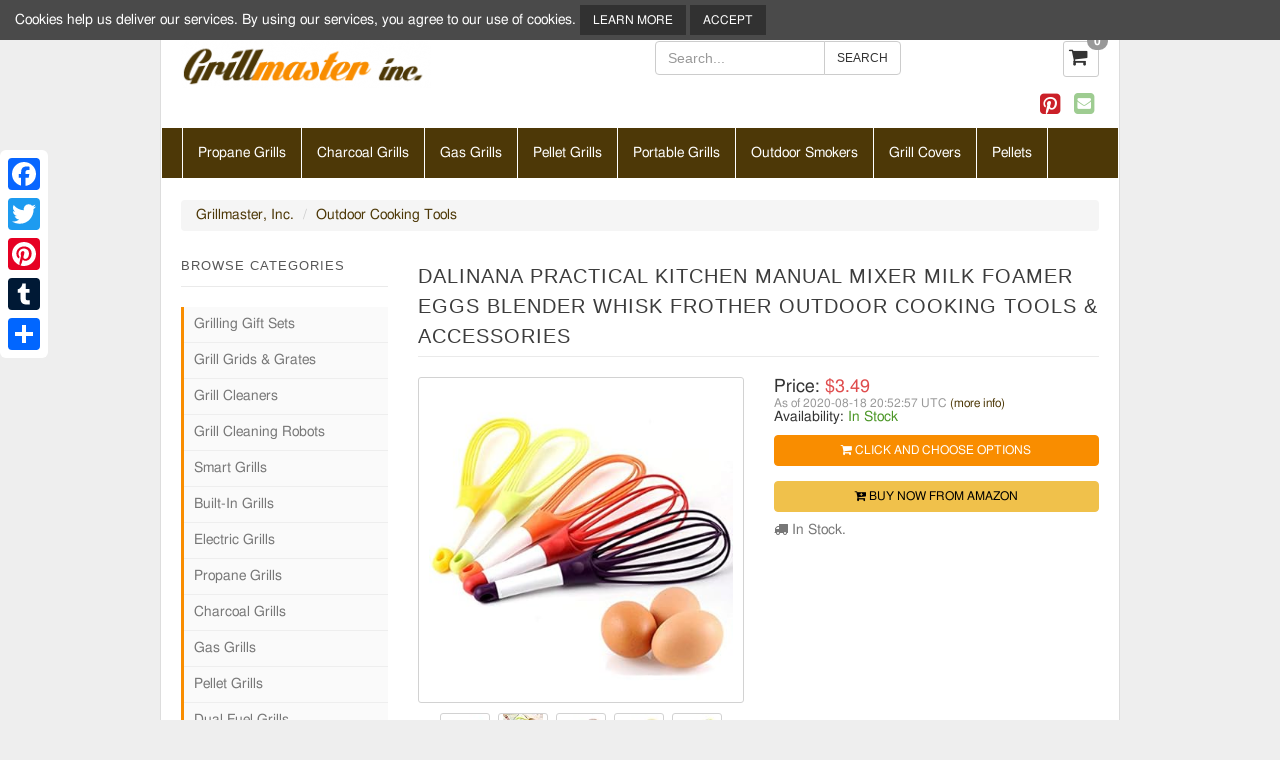

--- FILE ---
content_type: text/html; charset=utf-8
request_url: https://www.grillmasterinc.com/dalinana-practical-kitchen-manual-mixer-milk-foamer-eggs-blender/
body_size: 10535
content:
<!DOCTYPE HTML>
<!--[if lt IE 7]> <html class="no-js ie6 ie678" lang="en"> <![endif]-->
<!--[if IE 7]>    <html class="no-js ie7 ie678" lang="en"> <![endif]-->
<!--[if IE 8]>    <html class="no-js ie8 ie678" lang="en"> <![endif]-->
<!--[if gte IE 9]>    <html class="no-js ie9 ie910" lang="en"> <![endif]-->
<!--[if IE 10]><!--> <html class="no-js" lang="en"> <!--<![endif]-->
	<head>
		
		<meta property="og:site_name" content="Grillmaster, Inc." />
<meta property="og:title" content="dalinana Practical Kitchen Manual Mixer Milk Foamer Eggs Blender Whisk Frother Outdoor Cooking Tools & Accessories" />
<meta property="og:description" content="Buy dalinana Practical Kitchen Manual Mixer Milk Foamer Eggs Blender Whisk Frother Outdoor Cooking Tools & Accessories securely online today at a great price. dalinana Practical..." />
<meta property="og:url" content="https://www.grillmasterinc.com/dalinana-practical-kitchen-manual-mixer-milk-foamer-eggs-blender/" />
<meta property="og:type" content="product" />
<meta property="og:image" content="https://www.grillmasterinc.com/img/dalinana-practical-kitchen-manual-mixer-milk-foamer-eggs-blender_60149_600.jpg" />
<meta property="og:image:secure_url" content="https://www.grillmasterinc.com/img/dalinana-practical-kitchen-manual-mixer-milk-foamer-eggs-blender_60149_600.jpg" />

		<title>dalinana Practical Kitchen Manual Mixer Milk Foamer Eggs Blender Whisk Frother Outdoor Cooking Tools & Accessories - Grill Master Inc.</title>
<meta http-equiv="content-type" content="text/html; charset=UTF-8" />
<meta name="keywords" content="blender whisk frother outdoor,eggs blender whisk frother,frother outdoor cooking tools,dalinana practical kitchen manual,practical kitchen manual mixer" />
<meta name="description" content="Buy dalinana Practical Kitchen Manual Mixer Milk Foamer Eggs Blender Whisk Frother Outdoor Cooking Tools & Accessories securely online today at a great price. dalinana Practical..." />
<meta name="robots" content="index,follow" />
<meta http-equiv="content-language" content="en-US" />

<meta name="viewport" content="width=device-width, initial-scale=1">
<meta name="p:domain_verify" content="f98543da1f997ac1d03f00f7db252465"/>

<link rel="canonical" href="https://www.grillmasterinc.com/dalinana-practical-kitchen-manual-mixer-milk-foamer-eggs-blender/" />
<link rel="shortcut icon" href="https://www.grillmasterinc.com/favicon.ico" />




			<link rel="stylesheet" type="text/css" href="https://www.grillmasterinc.com/templates/fsb-fluid2018/styles/bootstrap.min.css?1045">
	<link rel="stylesheet" type="text/css" href="https://www.grillmasterinc.com/templates/base/styles/core.css?1045">
	<link rel="stylesheet" type="text/css" href="https://www.grillmasterinc.com/templates/fsb-fluid2018/styles/style.css?1045">
	<link href="https://stackpath.bootstrapcdn.com/font-awesome/4.7.0/css/font-awesome.min.css" rel="stylesheet">
	<link rel="stylesheet" type="text/css" href="https://www.grillmasterinc.com/templates/fsb-fluid2018/styles/colorbox.css?1045">
	<link rel="stylesheet" type="text/css" href="https://www.grillmasterinc.com/templates/fsb-fluid2018/styles/bpopup.css?1045">
	<!--[if lt IE 9]><script data-cfasync="false" defer="defer" src="https://cdnjs.cloudflare.com/ajax/libs/html5shiv/3.7.3/html5shiv-printshiv.min.js"></script><![endif]-->
	<!--[if (gte IE 6)&(lte IE 8)]><script data-cfasync="false" type="text/javascript" defer="defer" src="https://cdnjs.cloudflare.com/ajax/libs/selectivizr/1.0.2/selectivizr-min.js"></script><![endif]-->
	<script data-cfasync="false" type="text/javascript"  src="https://ajax.googleapis.com/ajax/libs/jquery/3.4.1/jquery.min.js"></script>
		
<script type="text/javascript">
	window.siteurl = 'https://www.grillmasterinc.com/';
	window.basketurl = 'https://www.grillmasterinc.com/basket/';
	window.cookiename = 'fsbcc_wwwgrillmasterinccom';
    window.waitmessage = 'Please Wait...';

	window.productLibrary = {"10821":{"asin":"B0CP4PM3RZ","id":"10821","parent":"0","title":"Mont Alpi MAi805-DFC-COMBO 44-inch 6 Burner 115000 BTU Stainless Steel Gas Outdoor Kitchen Island Barbecue Grill with Fridge Cabinet + Side Burner Pizza Oven, Charcoal Tray &amp; Griddle Plate","pagename":"mont-alpi-mai805-dfc-combo-44-inch-6-burner-115000-btu-stainless","offerid":"3704385","ispreorder":"0","price":{"current":"$7,349.00","list":"$7,349.00"}},"6884":{"asin":"B01M3SRRC4","id":"6884","parent":"0","title":"932\u00b0F Extreme Heat Resistant BBQ Oven Safety Gloves - EN407 Certified, Thick but Light Weight for Kitchen Potholder and Outdoors-1 Pair (2 Pieces Set) (Black Long Cuff)","pagename":"932f-extreme-heat-resistant-bbq-oven-safety-gloves-en407-certified","offerid":"3670477","ispreorder":"0","price":{"current":"$15.99","list":"$15.99"}},"25":{"asin":"","id":"25","parent":"","title":"Primate Gas Grill & Griddle","pagename":"primate-gas-grill-griddle","price":"1099.00"},"6864":{"asin":"B08BCGLFBV","id":"6864","parent":"0","title":"dalinana Portable Handheld Mixer Milk Foamer Eggs Electric Blender Whisk Frother Outdoor Cooking Tools &amp; Accessories","pagename":"dalinana-portable-handheld-mixer-milk-foamer-eggs-electric-blender","offerid":"374975","ispreorder":"0","price":{"current":"$18.45","list":"$18.45"}},"1456":{"asin":"B00GC9CMP4","id":"1456","parent":"0","title":"Chefs Kitchen 82-4308B Buddy 7-Piece BBQ Apron and Utensil Set","pagename":"chefs-kitchen-82-4308b-buddy-7-piece-bbq-apron-and-utensil-set","offerid":"3668310","ispreorder":"0","price":{"current":"$35.01","list":"$35.01"}},"10450":{"asin":"B0B6JSZ4P4","id":"10450","parent":"0","title":"Nexgrill 1-Burner Portable Propane Gas Grill, 10,000BTUs, Perfect for Camping, Outdoor Cooking, Outdoor Kitchen, Patio, Garden, Premium Build and Style, Dark Grey &amp; Black","pagename":"nexgrill-1-burner-portable-propane-gas-grill-10000btus-perfect-for","offerid":"3704732","ispreorder":"0","price":{"current":"$105.47","list":"$105.47"}},"10800":{"asin":"B0CMVZLRLD","id":"10800","parent":"0","title":"Mont Alpi Built-in 32-Inch 4-Burner 63000 BTU Built-In Black Stainless Steel Outdoor Kitchen Gas BBQ Island Grill + 2.7 Cubic Ft Glass Door Compact Refrigerator + Charcoal Tray &amp; Griddle Plate Combo","pagename":"mont-alpi-built-in-32-inch-4-burner-63000-btu-built-in-black","offerid":"3702277","ispreorder":"0","price":{"current":"$3,278.00","list":"$3,278.00"}},"6540":{"asin":"B08723VN2M","id":"6540","parent":"0","title":"dalinana Practical Kitchen Manual Mixer Milk Foamer Eggs Blender Whisk Frother Outdoor Cooking Tools &amp; Accessories","pagename":"dalinana-practical-kitchen-manual-mixer-milk-foamer-eggs-blender","offerid":"375246","ispreorder":"0","price":{"current":"$3.49","list":"$3.49"}}};
	window.bundleLibrary = [];
	window.lang = {"PRODUCT_BUY_PREORDER":"Preorder","PRODUCT_BUY_AMAZON":"Buy Now from Amazon","PRODUCT_BUY":"Add to Cart","WAIT":"Please Wait...","BASKET_ADD_SUCCESS":"Product successfully added to the cart.","PRODUCT_OPTION_CHOOSE":"-- Choose %s --","PRODUCT_OPTION_DESCRIPTION":"Please choose from the options above to see price and availability.","PRODUCT_STOCK_IN":"In Stock","PRODUCT_YOU_SAVE":"You Save:","PRODUCT_STOCK_LABEL":"Availability:","FROM":"from","PRODUCT_OPTION_UNAVAILABLE":"option not currently available. Please choose again.","PRODUCT_PRICE_LABEL":"Price:","HEAD_ITEM":" Item","HEAD_ITEMS":" Items","HEAD_CHECKOUT":"Checkout","BASKET_ADD_NOT_FOUND":"Product could not be found and was not added to your basket.","PRODUCT_STOCK_OUT":"Not Available"};
	window.ajaxcart = false;
	window.parameters = {
		showamazonlink: true	};

	

		window.productid = '6540';
	
	window.basket = {"products":[],"supersavercount":0,"freedelivery":true,"subtotal":0,"subtotal_formatted":"$0.00","totalquantity":0,"supersaverlimit":3500,"checkoutbutton":true};
	
</script>


				
				<link href="https://www.grillmasterinc.com/rss/all-products/" rel="alternate" type="application/rss+xml" title="Grillmaster, Inc. Products" />
		<link href="https://www.grillmasterinc.com/rss/special-offers/" rel="alternate" type="application/rss+xml" title="Grillmaster, Inc. Special Offers" />


		<style type="text/css">
	.page-text-main a,.page-text-secondary a,.product-description a,.product-secondarydescription a,.bundle-description a,.bundle-secondarydescription a,.sitemap-list-item a,.sidebar-box-html a,.sidebar-box-header a,.sidebar-filter-option a,.product-manufacturer a,.price-update-link,.homepage-text-main a,.homepage-text-secondary a,.widget-custom-html a,.amazon-available-link,.breadcrumb a,#footer-copyright a{color:#4d3807;}	.page-text-main a:hover,.page-text-secondary a:hover,.product-description a:hover,.product-secondarydescription a:hover,.bundle-description a:hover,.bundle-secondarydescription a:hover,.footer-sitelinks-list-item a:hover,.productlisting-title h5 a:hover,.sitemap-list-item a:hover,.taglisting-title a:hover,.manufacturerlisting-title a:hover,.product-tag:hover,.sidebar-box-html a:hover,.sidebar-box-header a:hover,.sidebar-filter-option a:hover,.product-manufacturer a:hover,.price-update-link:hover,.homepage-text-main a:hover,.homepage-text-secondary a:hover,.categorylisting-box-item:hover h3,.categorylisting-box-item:hover .categorylisting-viewall,.basket-products-delete-desktop a:hover,.widget-custom-html a:hover,#footer-copyright a:hover,.amazon-available-link:hover,.breadcrumb a:hover{color:#f98d00;}			.navbar,.navbar-default .navbar-collapse,.navbar-default .navbar-form,.navbar .nav,.navbar-default .navbar-toggle,.header-navigation-list-item{background-color:#4d3807;border-color:#ffffff;}		.header-navigation-list-item:hover,.navbar button,.navbar-default .navbar-toggle:hover{background-color:#f98d00;border-color:#f98d00;}			.sidebar-category,.sidebar-brand,.sidebar-links-list{border-color:#f98d00;}	.btn-primary,.pagination > .active > a,.pagination > .active > span,.pagination > .active > a:hover,.pagination > .active > span:hover,.pagination > .active > a:focus,.pagination > .active > span:focus{background-color:#f98d00;border-color:#f98d00;color:#ffffff;}	.btn-primary:hover,.btn-primary:focus,.btn-primary:active,.btn-primary.active{background-color:#4d3807;border-color:#4d3807;color:#ffffff;}																								

body { background-image: none ; }
</style>
<meta name="p:domain_verify" content="f98543da1f997ac1d03f00f7db252465"/>

        
        
                		
	</head>

    <body id="body-product" class="en">
        
        
        
        <div class="container ">
            <header class="">
                                    <div class="row">
                        <div class="cols-xs-12 col-sm-5 col-md-6">
                            <div id="header-logo">

    

            <figure class="logo-image"><a href="https://www.grillmasterinc.com/"><img src="https://www.grillmasterinc.com/images/template/grillmasterinc_20190307160023_1.png" alt="GrillMaster Inc" title="GrillMaster Inc" /></a></figure>
    
</div>

                        </div>

                        <div id="top-bar-mobile-2">
                            <div class="col-xs-12 col-sm-7 col-md-6">
                                <div class="row">
                                    <div class="col-xs-12 col-sm-5 col-md-5 pull-right">
                                            <div id="header-basket">
	    <span id="header-basket-productcount">
            <!-- <a href="https://www.grillmasterinc.com/basket/" rel="nofollow" class="btn btn-default">
                                    <i class="fa fa-shopping-cart"></i> <span class="badge">0</span> items
                            </a> -->
            <div class="fsb_basket">
                <div class="fsb_basket_icon">
                                            <i class="fa fa-shopping-cart"></i> <span class="badge">0</span>
                                    </div>
								
            </div>
	    </span>
    </div>

                                    </div>
                                    <div class="col-xs-12 col-smt-8 col-smt-offset-2  col-sm-7 col-md-7 pull-left ">
                                        <form name="input" action="https://www.grillmasterinc.com/search/" id="searchformsmall" method="post">
    <div class="input-group">
        <input type="text" name="keywords" placeholder="Search..." class="form-control">

        <span class="input-group-btn">
            <input type="submit" value="Search" class="btn btn-default">
        </span>
    </div>
</form>
                                    </div>
                                </div>
                                <div class="row row-align-right social-follow">
                                    <div class="col-md-12 follow-icons-head">
                                        <ul class="social-follow-icons list-inline">
                        <li class="list-inline">
            <a target="_blank" rel="nofollow" href="https://www.pinterest.com/grillmasterinccom/"><i class="fa fa-pinterest-square"></i></a>
        </li>
                        <li class="list-inline">
        <a href="https://www.grillmasterinc.com/contact-us/"><i class="fa fa-envelope-square"></i></a>
    </li>
</ul>
                                    </div>
                                </div>
                            </div>
                        </div>
                    </div>
                            </header>
			 
			
			
								
            

            <div class="row pull-mar-lr">
                <div class="col-md-12 main-nav no-pad-lr">
                     
 
 

<nav id="autocollapse" class="navbar navbar-default" role="navigation">
    <!-- Brand and toggle get grouped for better mobile display -->
    <div class="navbar-header">
        <button type="button" class="navbar-toggle" data-toggle="collapse" data-target="#navbar-collapse-1">
            <span class="sr-only">Toggle navigation</span>
            <span class="icon-bar"></span>
            <span class="icon-bar"></span>
            <span class="icon-bar"></span>
        </button>
     </div>
    <!-- Collect the nav links, forms, and other content for toggling -->
    <div class="collapse navbar-collapse" id="navbar-collapse-1">
        <ul class="nav navbar-nav"> 
                                                                                                        <li class="header-navigation-list-item   "><a  href="https://www.grillmasterinc.com/propane-grills/"  >Propane Grills</a>
                                        </li>
                                                                <li class="header-navigation-list-item   "><a  href="https://www.grillmasterinc.com/charcoal-grills/"  >Charcoal Grills</a>
                                        </li>
                                                                <li class="header-navigation-list-item   "><a  href="https://www.grillmasterinc.com/gas-grills/"  >Gas Grills</a>
                                        </li>
                                                                <li class="header-navigation-list-item   "><a  href="https://www.grillmasterinc.com/pellet-grills/"  >Pellet Grills</a>
                                        </li>
                                                                <li class="header-navigation-list-item   "><a  href="https://www.grillmasterinc.com/portable-grills/"  >Portable Grills</a>
                                        </li>
                                                                <li class="header-navigation-list-item   "><a  href="https://www.grillmasterinc.com/outdoor-smokers/"  >Outdoor Smokers</a>
                                        </li>
                                                                <li class="header-navigation-list-item   "><a  href="https://www.grillmasterinc.com/grill-covers/"  >Grill Covers</a>
                                        </li>
                                                                <li class="header-navigation-list-item last  "><a  href="https://www.grillmasterinc.com/pellets/"  >Pellets</a>
                                        </li>
                            
                    </ul>
    </div>

</nav>
<script>
$('ul').each(function(){
    if($(this).children('li').length == 0)
        $(this).remove();
});
</script>

                </div>
            </div>

            <div class="row">
                <div class="col-md-12">
                    
    <ol class="breadcrumb">
									<li><a href="https://www.grillmasterinc.com/" class="header-breadcrumb-line-item header-breadcrumb-line-link">Grillmaster, Inc.</a></li>
												<li><a href="https://www.grillmasterinc.com/outdoor-cooking-tools/" class="header-breadcrumb-line-item header-breadcrumb-line-link">Outdoor Cooking Tools</a></li>
					    </ol>


                </div>
            </div>

            
            <div class="row" id="content-product">
                                    <div class="col-xs-12 col-smt-12 col-sm-8 col-md-9 main pull-right">
                                                        

                        <input type="hidden" id="pre_big_image" />
<div class="content-box" itemscope itemtype="http://schema.org/Product">
    <div class="product-header">
        <h1 itemprop="name" class="title content-box-title admin-editable" id="product-title">dalinana Practical Kitchen Manual Mixer Milk Foamer Eggs Blender Whisk Frother Outdoor Cooking Tools &amp; Accessories</h1>
    </div>

    <div class="product-info row">
        <div class="product-images-container col-smd-6 col-md-6">
            <div id="product-image-box">

    <a href="https://m.media-amazon.com/images/I/41oJZhvzP0L.01_SL500_.jpg" title="" class="colorbox">
        <img itemprop="image" class="product-image img-responsive center-block" src="https://m.media-amazon.com/images/I/41oJZhvzP0L.01_SL400_.jpg" alt="dalinana Practical Kitchen Manual Mixer Milk Foamer Eggs Blender Whisk Frother Outdoor Cooking Tools &amp; Accessories" />
    </a>

            <div id="product-image-thumbnails">
                            <a href="https://m.media-amazon.com/images/I/41xgClfno7L.01_SL500_.jpg" class="colorbox">
                    <img src="https://m.media-amazon.com/images/I/41xgClfno7L.01_SL50_.jpg" class="product-image-thumbnail" alt="dalinana Practical Kitchen Manual Mixer Milk Foamer Eggs Blender Whisk Frother Outdoor Cooking Tools &amp; Accessories" />
                </a>
                            <a href="https://m.media-amazon.com/images/I/51lwXsACWNL.01_SL500_.jpg" class="colorbox">
                    <img src="https://m.media-amazon.com/images/I/51lwXsACWNL.01_SL50_.jpg" class="product-image-thumbnail" alt="dalinana Practical Kitchen Manual Mixer Milk Foamer Eggs Blender Whisk Frother Outdoor Cooking Tools &amp; Accessories" />
                </a>
                            <a href="https://m.media-amazon.com/images/I/41u46R5B6iL.01_SL500_.jpg" class="colorbox">
                    <img src="https://m.media-amazon.com/images/I/41u46R5B6iL.01_SL50_.jpg" class="product-image-thumbnail" alt="dalinana Practical Kitchen Manual Mixer Milk Foamer Eggs Blender Whisk Frother Outdoor Cooking Tools &amp; Accessories" />
                </a>
                            <a href="https://m.media-amazon.com/images/I/31egbOfvKpL.01_SL500_.jpg" class="colorbox">
                    <img src="https://m.media-amazon.com/images/I/31egbOfvKpL.01_SL50_.jpg" class="product-image-thumbnail" alt="dalinana Practical Kitchen Manual Mixer Milk Foamer Eggs Blender Whisk Frother Outdoor Cooking Tools &amp; Accessories" />
                </a>
                            <a href="https://m.media-amazon.com/images/I/31M-w30sYkL.01_SL500_.jpg" class="colorbox">
                    <img src="https://m.media-amazon.com/images/I/31M-w30sYkL.01_SL50_.jpg" class="product-image-thumbnail" alt="dalinana Practical Kitchen Manual Mixer Milk Foamer Eggs Blender Whisk Frother Outdoor Cooking Tools &amp; Accessories" />
                </a>
                    </div>
    </div>

<script type="text/javascript">
    
    $(document).ready(function()
    {
        $("a.colorbox").colorbox({photo:true, rel: 'set', opacity: '0.75', maxWidth:'95%', maxHeight:'95%', current: 'Image {current} of {total}', previous: '&lsaquo; Previous', next: 'Next &rsaquo;'});
    });
    
</script>
        </div>
        <div id="product-details-box" class="col-smd-6 col-md-6">
                            <div id="product-price-box" itemprop="offers" itemscope itemtype="http://schema.org/Offer">
    
    <link itemprop="url" href="https://www.grillmasterinc.com/dalinana-practical-kitchen-manual-mixer-milk-foamer-eggs-blender/" />
    <meta itemprop="priceCurrency" content="USD" />
    <meta itemprop="priceValidUntil" content="2026-02-02 02:35:43" />
    <div class="product-price-details">
        <span>Price: </span>
                    
                            <span class="product-price-current product-price">
                    &#36;3.49
                </span>
                <meta itemprop="price" content="3.49" />
                        </div>

            <div id="product-lastupdated-date-link">
            <span>As of 2020-08-18 20:52:57 UTC <a class="price-update-link" href="#product-lastupdated">(more info)</a></span>
        </div>

        <div id="product-lastupdated" class="well well-sm collapse">
            <span id="product-lastupdated-text">Product prices and availability are accurate as of 2020-08-18 20:52:57 UTC and are subject to change. Any price and availability information displayed on https://www.amazon.com/ at the time of purchase will apply to the purchase of this product.</span>
        </div>
    
    
                        <div class="product-availability">
                <span>Availability: </span>
                <span itemprop="availability" class="product-stock product-instock" title="In Stock" content="https://schema.org/InStock">In Stock</span>

                <div class="spacer10"></div>

                    <div class="addtocart-6540">
                                            <a href="https://www.grillmasterinc.com/buy-amazon/6540/2" rel="nofollow" class="btn btn-primary button-product-add btn-block">
                            <i class="fa fa-shopping-cart"></i> Click and Choose Options
                                            </a>
                </div>

            </div>
        
        
                        <div class="spacer10"></div>
            <div class="product-amazonlink">
                                    <a href="https://www.grillmasterinc.com/buy-amazon/6540/2" rel="nofollow" class="btn btn-warning button-product-amazon btn-block">
                                <i class="fa fa-cart-plus"></i> Buy Now from Amazon
                </a>
            </div>
            
    
                        <div class="product-availability-detail">
                <i class="fa fa-truck"></i> In Stock.
            </div>
            
    <div class="clearall"></div>
</div>

<meta itemprop="mpn" content="6540" />
<meta itemprop="sku" content="B08723VN2M" />
<meta itemprop="description" content="Buy dalinana Practical Kitchen Manual Mixer Milk Foamer Eggs Blender Whisk Frother Outdoor Cooking Tools & Accessories securely online today at a great price. dalinana Practical..." />
<div itemprop="brand" itemtype="http://schema.org/Thing" itemscope>
    <meta itemprop="name" content="AM00734" />
</div>

<script type="text/javascript">
    
    $(document).ready(function(){
        $(".price-update-link").click(function(){
            $("#product-lastupdated").collapse('toggle');
        });
    });
    
</script>

            
            
            <div itemprop="review" itemtype="http://schema.org/Review" itemscope>
                <div itemprop="author" itemtype="http://schema.org/Person" itemscope></div>
            </div>
            
        </div>
    </div>

    <div class="clearall"></div>

    <a id="productdetail" class="no-underline"></a>
    
    <div id="product-details-container">
                                    <h2 class="product-description-title">Product Features</h2>
            <div class="product-description-content">
                <div class="product-details-box" id="product-features-box">
    <div id="product-features" class="product-description product-features">Material: PP
Design: Manual
Occasion: Kitchen
Product Type: Egg Beater
Features: Non-stick, flexible and easy to handle. Egg beater will not damage cookware or bowls. Easy to clean with a damp cloth</div>
</div>
            </div>
                            </div>
    <div class="clearall"></div>

    
    

                <div class="product-related-products" id="ebayProd">
        
    </div>
    
                <div class="product-related-products">
        <div class="row">
	<div class="col-md-12">
		<div class="content-box-header">
			<h3 class="content-box-title">Related Products</h3>
		</div>		
		<div id="product-container" class="row">
																  <div class="productlisting-box col-xs-12 col-smt-6 col-sm-6 col-smd-4 col-md-4 ">
    <div class="productlisting-box-item thumbnail">
        <div class="productlisting-image">
            <a href="https://www.grillmasterinc.com/mont-alpi-mai805-dfc-combo-44-inch-6-burner-115000-btu-stainless/">
                <img src="https://m.media-amazon.com/images/I/31kBABHzV8L.01_SL120_.jpg" alt="Mont Alpi MAi805-DFC-COMBO 44-inch 6 Burner 115000 BTU Stainless Steel Gas Outdoor Kitchen Island Barbecue Grill with Fridge Cabinet + Side Burner Pizza Oven, Charcoal Tray &amp; Griddle Plate" title="Mont Alpi MAi805-DFC-COMBO 44-inch 6 Burner 115000 BTU Stainless Steel Gas Outdoor Kitchen Island Barbecue Grill with Fridge Cabinet + Side Burner Pizza Oven, Charcoal Tray &amp; Griddle Plate" />
            </a>
        </div>

        <div class="productlisting-title">
            <h5 class="productlisting-title"><a href="https://www.grillmasterinc.com/mont-alpi-mai805-dfc-combo-44-inch-6-burner-115000-btu-stainless/">Mont Alpi MAi805-DFC-COMBO 44-inch 6 Bur...</a></h5>
         </div>

        <div class="productlisting-price-details">
                                                <span class="productlisting-notreduced product-notreduced product-price productlisting-price">only</span>
                
                                    <span class="product-price-current productlisting-price-current product-price productlisting-price">
                                                    &#36;7,349.00
                                            </span>
                                    </div>

                    <div class="productlisting-review-rating">
                                    <i class="fa fa-star-o"></i><i class="fa fa-star-o"></i><i class="fa fa-star-o"></i><i class="fa fa-star-o"></i><i class="fa fa-star-o"></i>

            </div>
        
        <hr />

        <div class="productlisting-buttons">
                                                                        <div class="product-view-details">
                            <a href="https://www.grillmasterinc.com/mont-alpi-mai805-dfc-combo-44-inch-6-burner-115000-btu-stainless/"  class="button-productlisting-view btn btn-info btn-block"><i class="fa fa-info-circle"></i> View</a>
                        </div>
                        <div class="spacer5"></div>
                                            <div class="productlisting-add-cart addtocartpl-10821">
                            <a rel="nofollow" href="https://www.grillmasterinc.com/basket/add/10821/3704385/" class="button-productlisting-add btn btn-primary btn-block">
                                <i class="fa fa-shopping-cart"></i> Add to Cart
                            </a>
                        </div>
                                    </div>
    </div>
</div>
																				  <div class="productlisting-box col-xs-12 col-smt-6 col-sm-6 col-smd-4 col-md-4 ">
    <div class="productlisting-box-item thumbnail">
        <div class="productlisting-image">
            <a href="https://www.grillmasterinc.com/932f-extreme-heat-resistant-bbq-oven-safety-gloves-en407-certified/">
                <img src="https://m.media-amazon.com/images/I/519Nzr6G3eL.01_SL120_.jpg" alt="932°F Extreme Heat Resistant BBQ Oven Safety Gloves - EN407 Certified, Thick but Light Weight for Kitchen Potholder and Outdoors-1 Pair (2 Pieces Set) (Black Long Cuff)" title="932°F Extreme Heat Resistant BBQ Oven Safety Gloves - EN407 Certified, Thick but Light Weight for Kitchen Potholder and Outdoors-1 Pair (2 Pieces Set) (Black Long Cuff)" />
            </a>
        </div>

        <div class="productlisting-title">
            <h5 class="productlisting-title"><a href="https://www.grillmasterinc.com/932f-extreme-heat-resistant-bbq-oven-safety-gloves-en407-certified/">932°F Extreme Heat Resistant BBQ Oven Sa...</a></h5>
         </div>

        <div class="productlisting-price-details">
                                                <span class="productlisting-notreduced product-notreduced product-price productlisting-price">only</span>
                
                                    <span class="product-price-current productlisting-price-current product-price productlisting-price">
                                                    &#36;15.99
                                            </span>
                                    </div>

                    <div class="productlisting-review-rating">
                                    <i class="fa fa-star-o"></i><i class="fa fa-star-o"></i><i class="fa fa-star-o"></i><i class="fa fa-star-o"></i><i class="fa fa-star-o"></i>

            </div>
        
        <hr />

        <div class="productlisting-buttons">
                                                                        <div class="product-view-details">
                            <a href="https://www.grillmasterinc.com/932f-extreme-heat-resistant-bbq-oven-safety-gloves-en407-certified/"  class="button-productlisting-view btn btn-info btn-block"><i class="fa fa-info-circle"></i> View</a>
                        </div>
                        <div class="spacer5"></div>
                                            <div class="productlisting-add-cart addtocartpl-6884">
                            <a rel="nofollow" href="https://www.grillmasterinc.com/basket/add/6884/3670477/" class="button-productlisting-add btn btn-primary btn-block">
                                <i class="fa fa-shopping-cart"></i> Add to Cart
                            </a>
                        </div>
                                    </div>
    </div>
</div>
																				  <div class="productlisting-box col-xs-12 col-smt-6 col-sm-6 col-smd-4 col-md-4 product-last">
    <div class="productlisting-box-item thumbnail">
        <div class="productlisting-image">
            <a href="https://www.grillmasterinc.com/primate-gas-grill-griddle/">
                <img src="https://www.grillmasterinc.com/images/productcustom/16668715540.webp" alt="Primate Gas Grill & Griddle" title="Primate Gas Grill & Griddle" style="width:120px;height:120px;"/>
            </a>
        </div>

        <div class="productlisting-title">
	        <h5 class="productlisting-title"><a href="https://www.grillmasterinc.com/primate-gas-grill-griddle/">Primate Gas Grill & Griddle</a></h5>
         </div>

        <div class="productlisting-price-details">
            <!-- ##1982 To display only original price -->
                                         <span class="product-price-current productlisting-price-current product-price productlisting-price">&#36;1,099.00</span>
                    </div>
        <br/>
        <hr/>

        <div class="productlisting-buttons">
            <div class="product-view-details">
                <a href="https://www.grillmasterinc.com/primate-gas-grill-griddle/" class="button-productlisting-view btn btn-info btn-block"><i class="fa fa-info-circle"></i> View</a>
            </div>
            <div class="spacer5"></div>
            <div class="productlisting-add-cart">
                <a rel="nofollow" href="https://www.grillmasterinc.com/buy-product/25/7/" target="_self" class="button-productlisting-add btn btn-primary btn-block"><i class="fa fa-shopping-cart"></i> Buy Now</a>
            </div>
        </div>
    </div>
</div>

																				  <div class="productlisting-box col-xs-12 col-smt-6 col-sm-6 col-smd-4 col-md-4 ">
    <div class="productlisting-box-item thumbnail">
        <div class="productlisting-image">
            <a href="https://www.grillmasterinc.com/dalinana-portable-handheld-mixer-milk-foamer-eggs-electric-blender/">
                <img src="https://m.media-amazon.com/images/I/41OhGo3Y1FL.01_SL120_.jpg" alt="dalinana Portable Handheld Mixer Milk Foamer Eggs Electric Blender Whisk Frother Outdoor Cooking Tools &amp; Accessories" title="dalinana Portable Handheld Mixer Milk Foamer Eggs Electric Blender Whisk Frother Outdoor Cooking Tools &amp; Accessories" />
            </a>
        </div>

        <div class="productlisting-title">
            <h5 class="productlisting-title"><a href="https://www.grillmasterinc.com/dalinana-portable-handheld-mixer-milk-foamer-eggs-electric-blender/">dalinana Portable Handheld Mixer Milk Fo...</a></h5>
         </div>

        <div class="productlisting-price-details">
                                                <span class="productlisting-notreduced product-notreduced product-price productlisting-price">only</span>
                
                                    <span class="product-price-current productlisting-price-current product-price productlisting-price">
                                                    &#36;18.45
                                            </span>
                                    </div>

                    <div class="productlisting-review-rating">
                                    <i class="fa fa-star-o"></i><i class="fa fa-star-o"></i><i class="fa fa-star-o"></i><i class="fa fa-star-o"></i><i class="fa fa-star-o"></i>

            </div>
        
        <hr />

        <div class="productlisting-buttons">
                                                                        <div class="product-view-details">
                            <a href="https://www.grillmasterinc.com/dalinana-portable-handheld-mixer-milk-foamer-eggs-electric-blender/"  class="button-productlisting-view btn btn-info btn-block"><i class="fa fa-info-circle"></i> View</a>
                        </div>
                        <div class="spacer5"></div>
                                            <div class="productlisting-add-cart addtocartpl-6864">
                            <a rel="nofollow" href="https://www.grillmasterinc.com/basket/add/6864/374975/" class="button-productlisting-add btn btn-primary btn-block">
                                <i class="fa fa-shopping-cart"></i> Add to Cart
                            </a>
                        </div>
                                    </div>
    </div>
</div>
																				  <div class="productlisting-box col-xs-12 col-smt-6 col-sm-6 col-smd-4 col-md-4 ">
    <div class="productlisting-box-item thumbnail">
        <div class="productlisting-image">
            <a href="https://www.grillmasterinc.com/chefs-kitchen-82-4308b-buddy-7-piece-bbq-apron-and-utensil-set/">
                <img src="https://images-na.ssl-images-amazon.com/images/I/41mBsa-MrrL.01_SL120_.jpg" alt="Chefs Kitchen 82-4308B Buddy 7-Piece BBQ Apron and Utensil Set" title="Chefs Kitchen 82-4308B Buddy 7-Piece BBQ Apron and Utensil Set" />
            </a>
        </div>

        <div class="productlisting-title">
            <h5 class="productlisting-title"><a href="https://www.grillmasterinc.com/chefs-kitchen-82-4308b-buddy-7-piece-bbq-apron-and-utensil-set/">Chefs Kitchen 82-4308B Buddy 7-Piece BBQ...</a></h5>
         </div>

        <div class="productlisting-price-details">
                                                <span class="productlisting-notreduced product-notreduced product-price productlisting-price">only</span>
                
                                    <span class="product-price-current productlisting-price-current product-price productlisting-price">
                                                    &#36;35.01
                                            </span>
                                    </div>

                    <div class="productlisting-review-rating">
                                    <i class="fa fa-star-o"></i><i class="fa fa-star-o"></i><i class="fa fa-star-o"></i><i class="fa fa-star-o"></i><i class="fa fa-star-o"></i>

            </div>
        
        <hr />

        <div class="productlisting-buttons">
                                                                        <div class="product-view-details">
                            <a href="https://www.grillmasterinc.com/chefs-kitchen-82-4308b-buddy-7-piece-bbq-apron-and-utensil-set/"  class="button-productlisting-view btn btn-info btn-block"><i class="fa fa-info-circle"></i> View</a>
                        </div>
                        <div class="spacer5"></div>
                                            <div class="productlisting-add-cart addtocartpl-1456">
                            <a rel="nofollow" href="https://www.grillmasterinc.com/basket/add/1456/3668310/" class="button-productlisting-add btn btn-primary btn-block">
                                <i class="fa fa-shopping-cart"></i> Add to Cart
                            </a>
                        </div>
                                    </div>
    </div>
</div>
																				  <div class="productlisting-box col-xs-12 col-smt-6 col-sm-6 col-smd-4 col-md-4 product-last">
    <div class="productlisting-box-item thumbnail">
        <div class="productlisting-image">
            <a href="https://www.grillmasterinc.com/nexgrill-1-burner-portable-propane-gas-grill-10000btus-perfect-for/">
                <img src="https://m.media-amazon.com/images/I/41-GmZJpQEL.01_SL120_.jpg" alt="Nexgrill 1-Burner Portable Propane Gas Grill, 10,000BTUs, Perfect for Camping, Outdoor Cooking, Outdoor Kitchen, Patio, Garden, Premium Build and Style, Dark Grey &amp; Black" title="Nexgrill 1-Burner Portable Propane Gas Grill, 10,000BTUs, Perfect for Camping, Outdoor Cooking, Outdoor Kitchen, Patio, Garden, Premium Build and Style, Dark Grey &amp; Black" />
            </a>
        </div>

        <div class="productlisting-title">
            <h5 class="productlisting-title"><a href="https://www.grillmasterinc.com/nexgrill-1-burner-portable-propane-gas-grill-10000btus-perfect-for/">Nexgrill 1-Burner Portable Propane Gas G...</a></h5>
         </div>

        <div class="productlisting-price-details">
                                                <span class="productlisting-notreduced product-notreduced product-price productlisting-price">only</span>
                
                                    <span class="product-price-current productlisting-price-current product-price productlisting-price">
                                                    &#36;105.47
                                            </span>
                                    </div>

                    <div class="productlisting-review-rating">
                                    <i class="fa fa-star-o"></i><i class="fa fa-star-o"></i><i class="fa fa-star-o"></i><i class="fa fa-star-o"></i><i class="fa fa-star-o"></i>

            </div>
        
        <hr />

        <div class="productlisting-buttons">
                                                                        <div class="product-view-details">
                            <a href="https://www.grillmasterinc.com/nexgrill-1-burner-portable-propane-gas-grill-10000btus-perfect-for/"  class="button-productlisting-view btn btn-info btn-block"><i class="fa fa-info-circle"></i> View</a>
                        </div>
                        <div class="spacer5"></div>
                                            <div class="productlisting-add-cart addtocartpl-10450">
                            <a rel="nofollow" href="https://www.grillmasterinc.com/basket/add/10450/3704732/" class="button-productlisting-add btn btn-primary btn-block">
                                <i class="fa fa-shopping-cart"></i> Add to Cart
                            </a>
                        </div>
                                    </div>
    </div>
</div>
																				  <div class="productlisting-box col-xs-12 col-smt-6 col-sm-6 col-smd-4 col-md-4 ">
    <div class="productlisting-box-item thumbnail">
        <div class="productlisting-image">
            <a href="https://www.grillmasterinc.com/mont-alpi-built-in-32-inch-4-burner-63000-btu-built-in-black/">
                <img src="https://m.media-amazon.com/images/I/317OjfQMhtL.01_SL120_.jpg" alt="Mont Alpi Built-in 32-Inch 4-Burner 63000 BTU Built-In Black Stainless Steel Outdoor Kitchen Gas BBQ Island Grill + 2.7 Cubic Ft Glass Door Compact Refrigerator + Charcoal Tray &amp; Griddle Plate Combo" title="Mont Alpi Built-in 32-Inch 4-Burner 63000 BTU Built-In Black Stainless Steel Outdoor Kitchen Gas BBQ Island Grill + 2.7 Cubic Ft Glass Door Compact Refrigerator + Charcoal Tray &amp; Griddle Plate Combo" />
            </a>
        </div>

        <div class="productlisting-title">
            <h5 class="productlisting-title"><a href="https://www.grillmasterinc.com/mont-alpi-built-in-32-inch-4-burner-63000-btu-built-in-black/">Mont Alpi Built-in 32-Inch 4-Burner 6300...</a></h5>
         </div>

        <div class="productlisting-price-details">
                                                <span class="productlisting-notreduced product-notreduced product-price productlisting-price">only</span>
                
                                    <span class="product-price-current productlisting-price-current product-price productlisting-price">
                                                    &#36;3,278.00
                                            </span>
                                    </div>

                    <div class="productlisting-review-rating">
                                    <i class="fa fa-star-o"></i><i class="fa fa-star-o"></i><i class="fa fa-star-o"></i><i class="fa fa-star-o"></i><i class="fa fa-star-o"></i>

            </div>
        
        <hr />

        <div class="productlisting-buttons">
                                                                        <div class="product-view-details">
                            <a href="https://www.grillmasterinc.com/mont-alpi-built-in-32-inch-4-burner-63000-btu-built-in-black/"  class="button-productlisting-view btn btn-info btn-block"><i class="fa fa-info-circle"></i> View</a>
                        </div>
                        <div class="spacer5"></div>
                                            <div class="productlisting-add-cart addtocartpl-10800">
                            <a rel="nofollow" href="https://www.grillmasterinc.com/basket/add/10800/3702277/" class="button-productlisting-add btn btn-primary btn-block">
                                <i class="fa fa-shopping-cart"></i> Add to Cart
                            </a>
                        </div>
                                    </div>
    </div>
</div>
									</div>	
	</div>
</div>	

    </div>

                <a name="userreviews" class="no-underline"></a>
    <a name="amazonreviews" class="no-underline"></a>

    <ul id="product-reviews-tabs" class="nav nav-tabs nanotabs">
                    				<li><a href="#tab_a" data-toggle="tab"><span class="product-user-reviews-title">Customer Reviews
</span></a></li>
                                        <li><a href="#tab_b" data-toggle="tab"><span class="product-amazon-reviews-title">Amazon Product Reviews</span></a></li>
                        </ul>

    <div id="product-reviews-content" class="tab-content">
                    <div class="tab-pane active" id="tab_a">
                <div class="product-user-reviews-content">

                    <div class="product-user-reviews">
                        <div class="">
    </div>
                    </div>

                    <div class="product-user-reviews-form">
                        

                    </div>
                </div>
            </div>
        
                    <div class="tab-pane" id="tab_b">
                <div class="product-amazon-reviews-content">
                        <div id="product-amazon-review-box">
        <iframe id="reviewframe" name="inlineframe" src="about:blank" width="100%" height="auto" ></iframe>
    </div>

                </div>
            </div>
            </div>

    
</div>

<script type="text/javascript">
    
    $(document).ready(function(){
        $(".amazon-available-link").click(function(){
            $("#amazon-content-msg").collapse('toggle');
        });
    });
    
</script>


                                            </div>

                                    <div class="col-xs-12 col-smt-12 col-sm-4 col-md-3 side pull-left trans-center-xs trans-center-smt">
                                                                                                                        											<div class="sidebar-box sidebar-box-categories">
			<div class="sidebar-box-header">
                                    <h4>Browse Categories</h4>
                			</div>

			<div class="sidebar-box-contents">
				<ul class="sidebar-category-list">
											<li class="sidebar-category sidebar-category-level-0  nocount">
							<a href="https://www.grillmasterinc.com/grilling-gift-sets/">Grilling Gift Sets <span class="count nocount">(475)</span></a>
                        </li>
											<li class="sidebar-category sidebar-category-level-0  nocount">
							<a href="https://www.grillmasterinc.com/grill-grids-grates/">Grill Grids & Grates <span class="count nocount">(2812)</span></a>
                        </li>
											<li class="sidebar-category sidebar-category-level-0  nocount">
							<a href="https://www.grillmasterinc.com/grill-cleaners/">Grill Cleaners <span class="count nocount">(20)</span></a>
                        </li>
											<li class="sidebar-category sidebar-category-level-0  nocount">
							<a href="https://www.grillmasterinc.com/grill-cleaning-robots/">Grill Cleaning Robots <span class="count nocount">(1)</span></a>
                        </li>
											<li class="sidebar-category sidebar-category-level-0  nocount">
							<a href="https://www.grillmasterinc.com/smart-grills/">Smart Grills <span class="count nocount">(19)</span></a>
                        </li>
											<li class="sidebar-category sidebar-category-level-0  nocount">
							<a href="https://www.grillmasterinc.com/built-in-grills/">Built-In Grills <span class="count nocount">(483)</span></a>
                        </li>
											<li class="sidebar-category sidebar-category-level-0  nocount">
							<a href="https://www.grillmasterinc.com/electric-grills/">Electric Grills <span class="count nocount">(521)</span></a>
                        </li>
											<li class="sidebar-category sidebar-category-level-0  nocount">
							<a href="https://www.grillmasterinc.com/propane-grills/">Propane Grills <span class="count nocount">(755)</span></a>
                        </li>
											<li class="sidebar-category sidebar-category-level-0  nocount">
							<a href="https://www.grillmasterinc.com/charcoal-grills/">Charcoal Grills <span class="count nocount">(367)</span></a>
                        </li>
											<li class="sidebar-category sidebar-category-level-0  nocount">
							<a href="https://www.grillmasterinc.com/gas-grills/">Gas Grills <span class="count nocount">(389)</span></a>
                        </li>
											<li class="sidebar-category sidebar-category-level-0  nocount">
							<a href="https://www.grillmasterinc.com/pellet-grills/">Pellet Grills <span class="count nocount">(123)</span></a>
                        </li>
											<li class="sidebar-category sidebar-category-level-0  nocount">
							<a href="https://www.grillmasterinc.com/dual-fuel-grills/">Dual Fuel Grills <span class="count nocount">(48)</span></a>
                        </li>
											<li class="sidebar-category sidebar-category-level-0  nocount">
							<a href="https://www.grillmasterinc.com/portable-grills/">Portable Grills <span class="count nocount">(635)</span></a>
                        </li>
											<li class="sidebar-category sidebar-category-level-0  nocount">
							<a href="https://www.grillmasterinc.com/kamado-grills/">Kamado Grills <span class="count nocount">(133)</span></a>
                        </li>
											<li class="sidebar-category sidebar-category-level-0  nocount">
							<a href="https://www.grillmasterinc.com/camping-grills/">Camping Grills <span class="count nocount">(49)</span></a>
                        </li>
											<li class="sidebar-category sidebar-category-level-0  nocount">
							<a href="https://www.grillmasterinc.com/teppanyaki-grills/">Teppanyaki Grills <span class="count nocount">(78)</span></a>
                        </li>
											<li class="sidebar-category sidebar-category-level-0  nocount">
							<a href="https://www.grillmasterinc.com/hibachi-grills/">Hibachi Grills <span class="count nocount">(24)</span></a>
                        </li>
											<li class="sidebar-category sidebar-category-level-0  nocount">
							<a href="https://www.grillmasterinc.com/gaucho-grills/">Gaucho Grills <span class="count nocount">(70)</span></a>
                        </li>
											<li class="sidebar-category sidebar-category-level-0  nocount">
							<a href="https://www.grillmasterinc.com/brazilian-grills/">Brazilian Grills <span class="count nocount">(20)</span></a>
                        </li>
											<li class="sidebar-category sidebar-category-level-0  nocount">
							<a href="https://www.grillmasterinc.com/kebab-grills/">Kebab Grills <span class="count nocount">(8)</span></a>
                        </li>
											<li class="sidebar-category sidebar-category-level-0  nocount">
							<a href="https://www.grillmasterinc.com/rotisserie-grills/">Rotisserie Grills <span class="count nocount">(61)</span></a>
                        </li>
											<li class="sidebar-category sidebar-category-level-0  nocount">
							<a href="https://www.grillmasterinc.com/shawarma-grills/">Shawarma Grills <span class="count nocount">(68)</span></a>
                        </li>
											<li class="sidebar-category sidebar-category-level-0  nocount">
							<a href="https://www.grillmasterinc.com/indoor-grills-1935476206/">Indoor Grills <span class="count nocount">(26)</span></a>
                        </li>
											<li class="sidebar-category sidebar-category-level-0  nocount">
							<a href="https://www.grillmasterinc.com/griddles/">Griddles <span class="count nocount">(193)</span></a>
                        </li>
											<li class="sidebar-category sidebar-category-level-0  nocount">
							<a href="https://www.grillmasterinc.com/griddle-accessories-sets/">Griddle Accessories Sets <span class="count nocount">(126)</span></a>
                        </li>
											<li class="sidebar-category sidebar-category-level-0  nocount">
							<a href="https://www.grillmasterinc.com/bbq-islands/">BBQ Islands <span class="count nocount">(214)</span></a>
                        </li>
											<li class="sidebar-category sidebar-category-level-0  nocount">
							<a href="https://www.grillmasterinc.com/barbecue-tool-sets/">Barbecue Tool Sets <span class="count nocount">(773)</span></a>
                        </li>
											<li class="sidebar-category sidebar-category-level-0  nocount">
							<a href="https://www.grillmasterinc.com/grill-gazebos/">Grill Gazebos <span class="count nocount">(75)</span></a>
                        </li>
											<li class="sidebar-category sidebar-category-level-0  nocount">
							<a href="https://www.grillmasterinc.com/outdoor-smokers/">Outdoor Smokers <span class="count nocount">(112)</span></a>
                        </li>
											<li class="sidebar-category sidebar-category-level-0  nocount">
							<a href="https://www.grillmasterinc.com/combination-grill-smokers/">Combination Grill-Smokers <span class="count nocount">(153)</span></a>
                        </li>
											<li class="sidebar-category sidebar-category-level-0  nocount">
							<a href="https://www.grillmasterinc.com/grill-tables/">Grill Tables <span class="count nocount">(185)</span></a>
                        </li>
											<li class="sidebar-category sidebar-category-level-0  nocount">
							<a href="https://www.grillmasterinc.com/grill-carts/">Grill Carts <span class="count nocount">(285)</span></a>
                        </li>
											<li class="sidebar-category sidebar-category-level-0  nocount">
							<a href="https://www.grillmasterinc.com/grill-covers/">Grill Covers <span class="count nocount">(2918)</span></a>
                        </li>
											<li class="sidebar-category sidebar-category-level-0  nocount">
							<a href="https://www.grillmasterinc.com/grill-cart-covers/">Grill Cart Covers <span class="count nocount">(55)</span></a>
                        </li>
											<li class="sidebar-category sidebar-category-level-0  nocount">
							<a href="https://www.grillmasterinc.com/grilling-bbq-utensils/">Grilling & BBQ Utensils <span class="count nocount">(179)</span></a>
                        </li>
											<li class="sidebar-category sidebar-category-level-0  nocount">
							<a href="https://www.grillmasterinc.com/outdoor-cooking-tools/">Outdoor Cooking Tools <span class="count nocount">(231)</span></a>
                        </li>
											<li class="sidebar-category sidebar-category-level-0  nocount">
							<a href="https://www.grillmasterinc.com/freestanding-barbecue-shelves/">Freestanding Barbecue Shelves <span class="count nocount">(2)</span></a>
                        </li>
											<li class="sidebar-category sidebar-category-level-0  nocount">
							<a href="https://www.grillmasterinc.com/fire-tables/">Fire Tables <span class="count nocount">(30)</span></a>
                        </li>
											<li class="sidebar-category sidebar-category-level-0  nocount">
							<a href="https://www.grillmasterinc.com/fireplaces/">Fireplaces <span class="count nocount">(15)</span></a>
                        </li>
											<li class="sidebar-category sidebar-category-level-0  nocount">
							<a href="https://www.grillmasterinc.com/pellets/">Pellets <span class="count nocount">(476)</span></a>
                        </li>
											<li class="sidebar-category sidebar-category-level-0  nocount">
							<a href="https://www.grillmasterinc.com/charcoal/">Charcoal <span class="count nocount">(212)</span></a>
                        </li>
											<li class="sidebar-category sidebar-category-level-0  nocount">
							<a href="https://www.grillmasterinc.com/wood-chunks-chips/">Wood Chunks & Chips <span class="count nocount">(170)</span></a>
                        </li>
											<li class="sidebar-category sidebar-category-level-0  nocount">
							<a href="https://www.grillmasterinc.com/books/">Books <span class="count nocount">(235)</span></a>
                        </li>
											<li class="sidebar-category sidebar-category-level-0  nocount">
							<a href="https://www.grillmasterinc.com/insulation-blankets/">Insulation Blankets <span class="count nocount">(204)</span></a>
                        </li>
											<li class="sidebar-category sidebar-category-level-0  nocount">
							<a href="https://www.grillmasterinc.com/fire-starters-for-bbq/">Fire Starters for BBQ <span class="count nocount">(240)</span></a>
                        </li>
											<li class="sidebar-category sidebar-category-level-0  nocount">
							<a href="https://www.grillmasterinc.com/adapters-regulators-conversion-kits/">Adapters, Regulators & Conversion Kits <span class="count nocount">(1481)</span></a>
                        </li>
											<li class="sidebar-category sidebar-category-level-0  nocount">
							<a href="https://www.grillmasterinc.com/smoker-tubes/">Smoker Tubes <span class="count nocount">(128)</span></a>
                        </li>
											<li class="sidebar-category sidebar-category-level-0  nocount">
							<a href="https://www.grillmasterinc.com/bbq-smoker-boxes/">BBQ Smoker Boxes <span class="count nocount">(84)</span></a>
                        </li>
											<li class="sidebar-category sidebar-category-level-0  nocount">
							<a href="https://www.grillmasterinc.com/flavorizer-bars/">Flavorizer Bars <span class="count nocount">(775)</span></a>
                        </li>
											<li class="sidebar-category sidebar-category-level-0  nocount">
							<a href="https://www.grillmasterinc.com/warming-racks/">Grill Warming Racks <span class="count nocount">(183)</span></a>
                        </li>
											<li class="sidebar-category sidebar-category-level-0  nocount">
							<a href="https://www.grillmasterinc.com/ash-pans/">Grill Ash Pans <span class="count nocount">(45)</span></a>
                        </li>
											<li class="sidebar-category sidebar-category-level-0  nocount">
							<a href="https://www.grillmasterinc.com/under-grill-mats/">Under Grill Mats <span class="count nocount">(296)</span></a>
                        </li>
											<li class="sidebar-category sidebar-category-level-0  nocount">
							<a href="https://www.grillmasterinc.com/thermometers/">Grill Thermometers <span class="count nocount">(261)</span></a>
                        </li>
											<li class="sidebar-category sidebar-category-level-0  nocount">
							<a href="https://www.grillmasterinc.com/grill-brushes/">Grill Brushes <span class="count nocount">(662)</span></a>
                        </li>
											<li class="sidebar-category sidebar-category-level-0  nocount">
							<a href="https://www.grillmasterinc.com/bbq-blankets-for-resting-meat/">BBQ Blankets for Resting Meat <span class="count nocount">(626)</span></a>
                        </li>
											<li class="sidebar-category sidebar-category-level-0  nocount">
							<a href="https://www.grillmasterinc.com/grill-emitter-plates/">Grill Emitter Plates <span class="count nocount">(28)</span></a>
                        </li>
											<li class="sidebar-category sidebar-category-level-0  nocount">
							<a href="https://www.grillmasterinc.com/grill-burner-tubes/">Grill Burner Tubes <span class="count nocount">(62)</span></a>
                        </li>
											<li class="sidebar-category sidebar-category-level-0  nocount">
							<a href="https://www.grillmasterinc.com/grill-control-boards/">Grill Control Boards <span class="count nocount">(318)</span></a>
                        </li>
											<li class="sidebar-category sidebar-category-level-0  nocount">
							<a href="https://www.grillmasterinc.com/flame-broiler-kits/">Flame Broiler Kits <span class="count nocount">(73)</span></a>
                        </li>
											<li class="sidebar-category sidebar-category-level-0  nocount">
							<a href="https://www.grillmasterinc.com/grill-grate-lifters/">Grill Grate Lifters <span class="count nocount">(19)</span></a>
                        </li>
											<li class="sidebar-category sidebar-category-level-0  nocount">
							<a href="https://www.grillmasterinc.com/igniter-kits/">Grill Igniter Kits <span class="count nocount">(25)</span></a>
                        </li>
											<li class="sidebar-category sidebar-category-level-0  nocount">
							<a href="https://www.grillmasterinc.com/rotisserie-grill-kits/">Rotisserie Grill Kits <span class="count nocount">(37)</span></a>
                        </li>
											<li class="sidebar-category sidebar-category-level-0  nocount">
							<a href="https://www.grillmasterinc.com/grill-igniters/">Grill Igniters <span class="count nocount">(61)</span></a>
                        </li>
											<li class="sidebar-category sidebar-category-level-0  nocount">
							<a href="https://www.grillmasterinc.com/grill-lights/">Grill Lights <span class="count nocount">(80)</span></a>
                        </li>
											<li class="sidebar-category sidebar-category-level-0  nocount">
							<a href="https://www.grillmasterinc.com/firepits-for-cooking/">Firepits For Cooking <span class="count nocount">(3)</span></a>
                        </li>
											<li class="sidebar-category sidebar-category-level-0  nocount">
							<a href="https://www.grillmasterinc.com/grill-cleaning-robots-1030246920/">Grill Cleaning Robots <span class="count nocount">(0)</span></a>
                        </li>
											<li class="sidebar-category sidebar-category-level-0  nocount">
							<a href="https://www.grillmasterinc.com/gloves/">Grill Gloves <span class="count nocount">(29)</span></a>
                        </li>
											<li class="sidebar-category sidebar-category-level-0  nocount">
							<a href="https://www.grillmasterinc.com/pellet-storage-bins/">Pellet Storage Bins <span class="count nocount">(0)</span></a>
                        </li>
																<li class="sidebar-category sidebar-category-level-0 sidebar-category-allproducts ">
							<a href="https://www.grillmasterinc.com/all-products/">All Products</a>
						</li>
									</ul>
			</div>
		</div>
	
							                                                    								
							                                                    								
							                                                    								
							                                         </div>

            </div>

            <footer>
                <div class="row">
                    <hr/>
                    <div class="col-xs-12 follow-icons-footer">
                        <ul class="social-follow-icons list-inline">
                        <li class="list-inline">
            <a target="_blank" rel="nofollow" href="https://www.pinterest.com/grillmasterinccom/"><i class="fa fa-pinterest-square"></i></a>
        </li>
                        <li class="list-inline">
        <a href="https://www.grillmasterinc.com/contact-us/"><i class="fa fa-envelope-square"></i></a>
    </li>
</ul>
                    </div>

                    <div class="col-md-12 footer-nav">
                        <div id="footer-sitelinks">
            <ul class="footer-sitelinks-list list-inline">
                            <li class="footer-sitelinks-list-item"><a href="https://www.grillmasterinc.com/blog/">Blog</a></li>
                            <li class="footer-sitelinks-list-item"><a href="https://www.grillmasterinc.com/cookie-consent/">Cookie Consent Policy</a></li>
                            <li class="footer-sitelinks-list-item"><a href="https://www.grillmasterinc.com/rss/">RSS Feeds</a></li>
                            <li class="footer-sitelinks-list-item"><a href="https://www.grillmasterinc.com/site-map/">Site Map</a></li>
                            <li class="footer-sitelinks-list-item"><a href="https://www.grillmasterinc.com/privacy-policy/">Privacy Policy</a></li>
                            <li class="footer-sitelinks-list-item"><a href="https://www.grillmasterinc.com/about-us/">About Our Site</a></li>
                            <li class="footer-sitelinks-list-item"><a href="https://www.grillmasterinc.com/terms-of-use/">Terms & Conditions</a></li>
                            <li class="footer-sitelinks-list-item"><a href="https://www.grillmasterinc.com/contact-us/">Contact Us</a></li>
                    </ul>
    </div>
                    </div>

                </div>

                <div class="row">
                    <hr/>
                    <!-- #git 2008 -->
                                            <div class="col-xs-12 col-sm-4 col-smd-4 col-md-4 pull-right">
                            <div id="footer-securepayments">
    <div class="securepayments-icons">
        <ul class="list-inline">
            <li><i class="fa fa-lock"><span></span></i></li>
            <li><i class="ccs ccs-visa"><span></span></i></li>
            <li><i class="ccs ccs-mastercard"><span></span></i></li>
            <li><i class="ccs ccs-amex"><span></span></i></li>
            <li><i class="ccs ccs-discover"><span></span></i></li>
            <li><i class="ccs ccs-jcb"><span></span></i></li>
        </ul>
    </div>
    <div>
        <h5>100% Secure Payments</h5>
    </div>
</div>


                        </div>
                    
                    <div class="col-xs-12 col-sm-8 col-smd-8 col-md-8 pull-left">
                        <div id="footer-copyright">
	Grillmaster, Inc.<br />
	Copyright &copy; 2026. All rights reserved.<br />
            <a rel="nofollow" href=""></a>
    </div>
<a rel="nofollow" style="display:none;" href="https://www.grillmasterinc.com/bh29827482345/" title="Bad Bots">Do NOT follow this link or you will be banned from the site!</a>
                    </div>

                </div>

                    
    <div id="amazon-disclosure" class="col-xs-12">
        <p class="disclosure-txt">
            Grillmaster, Inc. is a participant in the Amazon Services LLC Associates Program, an affiliate advertising program designed to provide a means for sites to earn advertising fees by advertising and linking to Amazon.com, Endless.com, MYHABIT.com, SmallParts.com, or AmazonWireless.com. Amazon, the Amazon logo, AmazonSupply, and the AmazonSupply logo are trademarks of Amazon.com, Inc. or its affiliates.
        </p>
    </div>


            </footer>
        </div>

                    



			<div id="cookie-consent" class="cookie-consent-wrapper col-xs-12">
			<span class="cookie-consent-message">
				Cookies help us deliver our services. By using our services, you agree to our use of cookies.
			</span>
			<span class="cookie-more-link btn button-slim button-black">
				<a href="https://www.grillmasterinc.com/cookie-consent/">Learn More</a>
			</span>
			<span onclick="setCookieConsented()" class="cookie-accept btn button-slim button-black">
				Accept
			</span>
		</div>
	

        
                    <div class="a2a_kit a2a_kit_size_32 a2a_floating_style a2a_vertical_style a2a_target social-share-vertical">
    <a class="a2a_button_facebook"></a>
    <a class="a2a_button_twitter"></a>
    <a class="a2a_button_pinterest"></a>
    <a class="a2a_button_tumblr"></a>
    <a class="a2a_dd" href="//www.addtoany.com/share_save"></a>
</div>

<div id="navbar-footer" class="navbar navbar-default navbar-fixed-bottom">
    <div class="a2a_kit a2a_kit_size_32 a2a_floating_style a2a_default_style a2a_target social-share-horizontal">
        <a class="a2a_button_facebook"></a>
        <a class="a2a_button_twitter"></a>
        <a class="a2a_button_pinterest"></a>
        <a class="a2a_button_tumblr"></a>
        <a class="a2a_dd" href="//www.addtoany.com/share_save"></a>
    </div>
</div>


<script type="text/javascript">

    

                var $sharelinkurl = 'https://www.grillmasterinc.com/dalinana-practical-kitchen-manual-mixer-milk-foamer-eggs-blender';
    
    

    // A custom "onReady" function for AddToAny
    function fsb_addtoany_onready() {
        a2a_config.target = '.a2a_kit';
        a2a.init('page');
    }

    // Setup AddToAny "onReady" callback
    var a2a_config = a2a_config || {};
    a2a_config.tracking_callback = {
        ready: fsb_addtoany_onready
    };
    // Additional a2a_config properties may go here
    a2a_config.linkurl = $sharelinkurl;

    // Load AddToAny script asynchronously
    (function(){
        var a = document.createElement('script');
        a.type = 'text/javascript';
        a.async = true;
        a.src = '//static.addtoany.com/menu/page.js';
        var s = document.getElementsByTagName('script')[0];
        s.parentNode.insertBefore(a, s);
    })();
    
</script>


        
                    <script data-cfasync="false" type="text/javascript" defer="defer" src="https://maxcdn.bootstrapcdn.com/bootstrap/3.3.7/js/bootstrap.min.js"></script>
                    <script data-cfasync="false" type="text/javascript" defer="defer" src="https://www.grillmasterinc.com/templates/fsb-fluid2018/scripts/nanotabs.js?1045"></script>
                    <script data-cfasync="false" type="text/javascript" defer="defer" src="https://cdnjs.cloudflare.com/ajax/libs/jquery.colorbox/1.6.4/jquery.colorbox-min.js"></script>
                    <script data-cfasync="false" type="text/javascript" src="https://www.grillmasterinc.com/templates/fsb-fluid2018/scripts/common.js?1045"></script>
                    <script data-cfasync="false" type="text/javascript" defer="defer" src="https://cdnjs.cloudflare.com/ajax/libs/bPopup/0.11.0/jquery.bpopup.min.js"></script>
                    <script data-cfasync="false" type="text/javascript" defer="defer" src="https://cdnjs.cloudflare.com/ajax/libs/ouibounce/0.0.12/ouibounce.min.js"></script>
        
        
        
        


		<div id="fsb-feedback-messages">
			
		</div>

	</body>
</html>